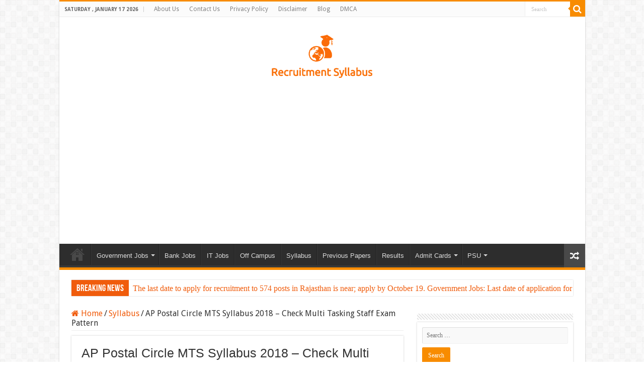

--- FILE ---
content_type: text/html; charset=UTF-8
request_url: https://recruitmentsyllabus.com/ap-postal-circle-mts-syllabus/
body_size: 21999
content:
<!DOCTYPE html>
<html lang="en-US" prefix="og: http://ogp.me/ns#">
<head>
<meta charset="UTF-8" />
<link rel="profile" href="http://gmpg.org/xfn/11" />
<link rel="pingback" href="https://recruitmentsyllabus.com/xmlrpc.php" />
<meta property="og:title" content="AP Postal Circle MTS Syllabus 2018 – Check Multi Tasking Staff Exam Pattern - Recruitment Syllabus"/>
<meta property="og:type" content="article"/>
<meta property="og:description" content="AP Postal Circle MTS Syllabus 2018 The Andhra Pradesh Postal Circle is going to conduct Multi Taskin"/>
<meta property="og:url" content="https://recruitmentsyllabus.com/ap-postal-circle-mts-syllabus/"/>
<meta property="og:site_name" content="Recruitment Syllabus"/>
<meta name='robots' content='index, follow, max-image-preview:large, max-snippet:-1, max-video-preview:-1' />
	<style>img:is([sizes="auto" i], [sizes^="auto," i]) { contain-intrinsic-size: 3000px 1500px }</style>
	
	<!-- This site is optimized with the Yoast SEO plugin v26.7 - https://yoast.com/wordpress/plugins/seo/ -->
	<title>AP Postal Circle MTS Syllabus 2018 – Check Multi Tasking Staff Exam Pattern - Recruitment Syllabus</title>
	<link rel="canonical" href="https://recruitmentsyllabus.com/ap-postal-circle-mts-syllabus/" />
	<meta property="og:locale" content="en_US" />
	<meta property="og:type" content="article" />
	<meta property="og:title" content="AP Postal Circle MTS Syllabus 2018 – Check Multi Tasking Staff Exam Pattern - Recruitment Syllabus" />
	<meta property="og:description" content="Contents1 AP Postal Circle MTS Syllabus 20181.1 Brief Details About AP Postal Circle MTS Syllabus 20181.2 AP Postal Circle Multi Tasking Staff Exam Pattern1.3 AP Postal Circle MTS Selection Process1.4 AP Postal Circle MTS Syllabus AP Postal Circle MTS Syllabus 2018 The Andhra Pradesh Postal Circle is going to conduct Multi Tasking Staff prelims exam &hellip;" />
	<meta property="og:url" content="https://recruitmentsyllabus.com/ap-postal-circle-mts-syllabus/" />
	<meta property="og:site_name" content="Recruitment Syllabus" />
	<meta property="article:published_time" content="2022-04-25T08:44:58+00:00" />
	<meta property="article:modified_time" content="2022-06-24T04:41:28+00:00" />
	<meta name="author" content="recruitmentsyllabus" />
	<meta name="twitter:card" content="summary_large_image" />
	<meta name="twitter:label1" content="Written by" />
	<meta name="twitter:data1" content="recruitmentsyllabus" />
	<meta name="twitter:label2" content="Est. reading time" />
	<meta name="twitter:data2" content="5 minutes" />
	<script type="application/ld+json" class="yoast-schema-graph">{"@context":"https://schema.org","@graph":[{"@type":"Article","@id":"https://recruitmentsyllabus.com/ap-postal-circle-mts-syllabus/#article","isPartOf":{"@id":"https://recruitmentsyllabus.com/ap-postal-circle-mts-syllabus/"},"author":{"name":"recruitmentsyllabus","@id":"https://recruitmentsyllabus.com/#/schema/person/bd3356e77a00e25f0228a406e8cb7a65"},"headline":"AP Postal Circle MTS Syllabus 2018 – Check Multi Tasking Staff Exam Pattern","datePublished":"2022-04-25T08:44:58+00:00","dateModified":"2022-06-24T04:41:28+00:00","mainEntityOfPage":{"@id":"https://recruitmentsyllabus.com/ap-postal-circle-mts-syllabus/"},"wordCount":990,"commentCount":430,"articleSection":["Syllabus"],"inLanguage":"en-US"},{"@type":"WebPage","@id":"https://recruitmentsyllabus.com/ap-postal-circle-mts-syllabus/","url":"https://recruitmentsyllabus.com/ap-postal-circle-mts-syllabus/","name":"AP Postal Circle MTS Syllabus 2018 – Check Multi Tasking Staff Exam Pattern - Recruitment Syllabus","isPartOf":{"@id":"https://recruitmentsyllabus.com/#website"},"datePublished":"2022-04-25T08:44:58+00:00","dateModified":"2022-06-24T04:41:28+00:00","author":{"@id":"https://recruitmentsyllabus.com/#/schema/person/bd3356e77a00e25f0228a406e8cb7a65"},"breadcrumb":{"@id":"https://recruitmentsyllabus.com/ap-postal-circle-mts-syllabus/#breadcrumb"},"inLanguage":"en-US","potentialAction":[{"@type":"ReadAction","target":["https://recruitmentsyllabus.com/ap-postal-circle-mts-syllabus/"]}]},{"@type":"BreadcrumbList","@id":"https://recruitmentsyllabus.com/ap-postal-circle-mts-syllabus/#breadcrumb","itemListElement":[{"@type":"ListItem","position":1,"name":"Home","item":"https://recruitmentsyllabus.com/"},{"@type":"ListItem","position":2,"name":"AP Postal Circle MTS Syllabus 2018 – Check Multi Tasking Staff Exam Pattern"}]},{"@type":"WebSite","@id":"https://recruitmentsyllabus.com/#website","url":"https://recruitmentsyllabus.com/","name":"Recruitment Syllabus","description":"","potentialAction":[{"@type":"SearchAction","target":{"@type":"EntryPoint","urlTemplate":"https://recruitmentsyllabus.com/?s={search_term_string}"},"query-input":{"@type":"PropertyValueSpecification","valueRequired":true,"valueName":"search_term_string"}}],"inLanguage":"en-US"},{"@type":"Person","@id":"https://recruitmentsyllabus.com/#/schema/person/bd3356e77a00e25f0228a406e8cb7a65","name":"recruitmentsyllabus","image":{"@type":"ImageObject","inLanguage":"en-US","@id":"https://recruitmentsyllabus.com/#/schema/person/image/","url":"https://secure.gravatar.com/avatar/f366165c58c6e6b684d34a9ddbf88fb4797de58bcf1699eff2f2f2b4dc8976d2?s=96&d=mm&r=g","contentUrl":"https://secure.gravatar.com/avatar/f366165c58c6e6b684d34a9ddbf88fb4797de58bcf1699eff2f2f2b4dc8976d2?s=96&d=mm&r=g","caption":"recruitmentsyllabus"},"sameAs":["https://recruitmentsyllabus.com"],"url":"https://recruitmentsyllabus.com/author/pbhalshankar5/"}]}</script>
	<!-- / Yoast SEO plugin. -->


<link rel='dns-prefetch' href='//fonts.googleapis.com' />
<link rel="alternate" type="application/rss+xml" title="Recruitment Syllabus &raquo; Feed" href="https://recruitmentsyllabus.com/feed/" />
<script type="text/javascript">
/* <![CDATA[ */
window._wpemojiSettings = {"baseUrl":"https:\/\/s.w.org\/images\/core\/emoji\/16.0.1\/72x72\/","ext":".png","svgUrl":"https:\/\/s.w.org\/images\/core\/emoji\/16.0.1\/svg\/","svgExt":".svg","source":{"concatemoji":"https:\/\/recruitmentsyllabus.com\/wp-includes\/js\/wp-emoji-release.min.js"}};
/*! This file is auto-generated */
!function(s,n){var o,i,e;function c(e){try{var t={supportTests:e,timestamp:(new Date).valueOf()};sessionStorage.setItem(o,JSON.stringify(t))}catch(e){}}function p(e,t,n){e.clearRect(0,0,e.canvas.width,e.canvas.height),e.fillText(t,0,0);var t=new Uint32Array(e.getImageData(0,0,e.canvas.width,e.canvas.height).data),a=(e.clearRect(0,0,e.canvas.width,e.canvas.height),e.fillText(n,0,0),new Uint32Array(e.getImageData(0,0,e.canvas.width,e.canvas.height).data));return t.every(function(e,t){return e===a[t]})}function u(e,t){e.clearRect(0,0,e.canvas.width,e.canvas.height),e.fillText(t,0,0);for(var n=e.getImageData(16,16,1,1),a=0;a<n.data.length;a++)if(0!==n.data[a])return!1;return!0}function f(e,t,n,a){switch(t){case"flag":return n(e,"\ud83c\udff3\ufe0f\u200d\u26a7\ufe0f","\ud83c\udff3\ufe0f\u200b\u26a7\ufe0f")?!1:!n(e,"\ud83c\udde8\ud83c\uddf6","\ud83c\udde8\u200b\ud83c\uddf6")&&!n(e,"\ud83c\udff4\udb40\udc67\udb40\udc62\udb40\udc65\udb40\udc6e\udb40\udc67\udb40\udc7f","\ud83c\udff4\u200b\udb40\udc67\u200b\udb40\udc62\u200b\udb40\udc65\u200b\udb40\udc6e\u200b\udb40\udc67\u200b\udb40\udc7f");case"emoji":return!a(e,"\ud83e\udedf")}return!1}function g(e,t,n,a){var r="undefined"!=typeof WorkerGlobalScope&&self instanceof WorkerGlobalScope?new OffscreenCanvas(300,150):s.createElement("canvas"),o=r.getContext("2d",{willReadFrequently:!0}),i=(o.textBaseline="top",o.font="600 32px Arial",{});return e.forEach(function(e){i[e]=t(o,e,n,a)}),i}function t(e){var t=s.createElement("script");t.src=e,t.defer=!0,s.head.appendChild(t)}"undefined"!=typeof Promise&&(o="wpEmojiSettingsSupports",i=["flag","emoji"],n.supports={everything:!0,everythingExceptFlag:!0},e=new Promise(function(e){s.addEventListener("DOMContentLoaded",e,{once:!0})}),new Promise(function(t){var n=function(){try{var e=JSON.parse(sessionStorage.getItem(o));if("object"==typeof e&&"number"==typeof e.timestamp&&(new Date).valueOf()<e.timestamp+604800&&"object"==typeof e.supportTests)return e.supportTests}catch(e){}return null}();if(!n){if("undefined"!=typeof Worker&&"undefined"!=typeof OffscreenCanvas&&"undefined"!=typeof URL&&URL.createObjectURL&&"undefined"!=typeof Blob)try{var e="postMessage("+g.toString()+"("+[JSON.stringify(i),f.toString(),p.toString(),u.toString()].join(",")+"));",a=new Blob([e],{type:"text/javascript"}),r=new Worker(URL.createObjectURL(a),{name:"wpTestEmojiSupports"});return void(r.onmessage=function(e){c(n=e.data),r.terminate(),t(n)})}catch(e){}c(n=g(i,f,p,u))}t(n)}).then(function(e){for(var t in e)n.supports[t]=e[t],n.supports.everything=n.supports.everything&&n.supports[t],"flag"!==t&&(n.supports.everythingExceptFlag=n.supports.everythingExceptFlag&&n.supports[t]);n.supports.everythingExceptFlag=n.supports.everythingExceptFlag&&!n.supports.flag,n.DOMReady=!1,n.readyCallback=function(){n.DOMReady=!0}}).then(function(){return e}).then(function(){var e;n.supports.everything||(n.readyCallback(),(e=n.source||{}).concatemoji?t(e.concatemoji):e.wpemoji&&e.twemoji&&(t(e.twemoji),t(e.wpemoji)))}))}((window,document),window._wpemojiSettings);
/* ]]> */
</script>
<style id='wp-emoji-styles-inline-css' type='text/css'>

	img.wp-smiley, img.emoji {
		display: inline !important;
		border: none !important;
		box-shadow: none !important;
		height: 1em !important;
		width: 1em !important;
		margin: 0 0.07em !important;
		vertical-align: -0.1em !important;
		background: none !important;
		padding: 0 !important;
	}
</style>
<link rel='stylesheet' id='wp-block-library-css' href='https://recruitmentsyllabus.com/wp-includes/css/dist/block-library/style.min.css' type='text/css' media='all' />
<style id='classic-theme-styles-inline-css' type='text/css'>
/*! This file is auto-generated */
.wp-block-button__link{color:#fff;background-color:#32373c;border-radius:9999px;box-shadow:none;text-decoration:none;padding:calc(.667em + 2px) calc(1.333em + 2px);font-size:1.125em}.wp-block-file__button{background:#32373c;color:#fff;text-decoration:none}
</style>
<style id='global-styles-inline-css' type='text/css'>
:root{--wp--preset--aspect-ratio--square: 1;--wp--preset--aspect-ratio--4-3: 4/3;--wp--preset--aspect-ratio--3-4: 3/4;--wp--preset--aspect-ratio--3-2: 3/2;--wp--preset--aspect-ratio--2-3: 2/3;--wp--preset--aspect-ratio--16-9: 16/9;--wp--preset--aspect-ratio--9-16: 9/16;--wp--preset--color--black: #000000;--wp--preset--color--cyan-bluish-gray: #abb8c3;--wp--preset--color--white: #ffffff;--wp--preset--color--pale-pink: #f78da7;--wp--preset--color--vivid-red: #cf2e2e;--wp--preset--color--luminous-vivid-orange: #ff6900;--wp--preset--color--luminous-vivid-amber: #fcb900;--wp--preset--color--light-green-cyan: #7bdcb5;--wp--preset--color--vivid-green-cyan: #00d084;--wp--preset--color--pale-cyan-blue: #8ed1fc;--wp--preset--color--vivid-cyan-blue: #0693e3;--wp--preset--color--vivid-purple: #9b51e0;--wp--preset--gradient--vivid-cyan-blue-to-vivid-purple: linear-gradient(135deg,rgba(6,147,227,1) 0%,rgb(155,81,224) 100%);--wp--preset--gradient--light-green-cyan-to-vivid-green-cyan: linear-gradient(135deg,rgb(122,220,180) 0%,rgb(0,208,130) 100%);--wp--preset--gradient--luminous-vivid-amber-to-luminous-vivid-orange: linear-gradient(135deg,rgba(252,185,0,1) 0%,rgba(255,105,0,1) 100%);--wp--preset--gradient--luminous-vivid-orange-to-vivid-red: linear-gradient(135deg,rgba(255,105,0,1) 0%,rgb(207,46,46) 100%);--wp--preset--gradient--very-light-gray-to-cyan-bluish-gray: linear-gradient(135deg,rgb(238,238,238) 0%,rgb(169,184,195) 100%);--wp--preset--gradient--cool-to-warm-spectrum: linear-gradient(135deg,rgb(74,234,220) 0%,rgb(151,120,209) 20%,rgb(207,42,186) 40%,rgb(238,44,130) 60%,rgb(251,105,98) 80%,rgb(254,248,76) 100%);--wp--preset--gradient--blush-light-purple: linear-gradient(135deg,rgb(255,206,236) 0%,rgb(152,150,240) 100%);--wp--preset--gradient--blush-bordeaux: linear-gradient(135deg,rgb(254,205,165) 0%,rgb(254,45,45) 50%,rgb(107,0,62) 100%);--wp--preset--gradient--luminous-dusk: linear-gradient(135deg,rgb(255,203,112) 0%,rgb(199,81,192) 50%,rgb(65,88,208) 100%);--wp--preset--gradient--pale-ocean: linear-gradient(135deg,rgb(255,245,203) 0%,rgb(182,227,212) 50%,rgb(51,167,181) 100%);--wp--preset--gradient--electric-grass: linear-gradient(135deg,rgb(202,248,128) 0%,rgb(113,206,126) 100%);--wp--preset--gradient--midnight: linear-gradient(135deg,rgb(2,3,129) 0%,rgb(40,116,252) 100%);--wp--preset--font-size--small: 13px;--wp--preset--font-size--medium: 20px;--wp--preset--font-size--large: 36px;--wp--preset--font-size--x-large: 42px;--wp--preset--spacing--20: 0.44rem;--wp--preset--spacing--30: 0.67rem;--wp--preset--spacing--40: 1rem;--wp--preset--spacing--50: 1.5rem;--wp--preset--spacing--60: 2.25rem;--wp--preset--spacing--70: 3.38rem;--wp--preset--spacing--80: 5.06rem;--wp--preset--shadow--natural: 6px 6px 9px rgba(0, 0, 0, 0.2);--wp--preset--shadow--deep: 12px 12px 50px rgba(0, 0, 0, 0.4);--wp--preset--shadow--sharp: 6px 6px 0px rgba(0, 0, 0, 0.2);--wp--preset--shadow--outlined: 6px 6px 0px -3px rgba(255, 255, 255, 1), 6px 6px rgba(0, 0, 0, 1);--wp--preset--shadow--crisp: 6px 6px 0px rgba(0, 0, 0, 1);}:where(.is-layout-flex){gap: 0.5em;}:where(.is-layout-grid){gap: 0.5em;}body .is-layout-flex{display: flex;}.is-layout-flex{flex-wrap: wrap;align-items: center;}.is-layout-flex > :is(*, div){margin: 0;}body .is-layout-grid{display: grid;}.is-layout-grid > :is(*, div){margin: 0;}:where(.wp-block-columns.is-layout-flex){gap: 2em;}:where(.wp-block-columns.is-layout-grid){gap: 2em;}:where(.wp-block-post-template.is-layout-flex){gap: 1.25em;}:where(.wp-block-post-template.is-layout-grid){gap: 1.25em;}.has-black-color{color: var(--wp--preset--color--black) !important;}.has-cyan-bluish-gray-color{color: var(--wp--preset--color--cyan-bluish-gray) !important;}.has-white-color{color: var(--wp--preset--color--white) !important;}.has-pale-pink-color{color: var(--wp--preset--color--pale-pink) !important;}.has-vivid-red-color{color: var(--wp--preset--color--vivid-red) !important;}.has-luminous-vivid-orange-color{color: var(--wp--preset--color--luminous-vivid-orange) !important;}.has-luminous-vivid-amber-color{color: var(--wp--preset--color--luminous-vivid-amber) !important;}.has-light-green-cyan-color{color: var(--wp--preset--color--light-green-cyan) !important;}.has-vivid-green-cyan-color{color: var(--wp--preset--color--vivid-green-cyan) !important;}.has-pale-cyan-blue-color{color: var(--wp--preset--color--pale-cyan-blue) !important;}.has-vivid-cyan-blue-color{color: var(--wp--preset--color--vivid-cyan-blue) !important;}.has-vivid-purple-color{color: var(--wp--preset--color--vivid-purple) !important;}.has-black-background-color{background-color: var(--wp--preset--color--black) !important;}.has-cyan-bluish-gray-background-color{background-color: var(--wp--preset--color--cyan-bluish-gray) !important;}.has-white-background-color{background-color: var(--wp--preset--color--white) !important;}.has-pale-pink-background-color{background-color: var(--wp--preset--color--pale-pink) !important;}.has-vivid-red-background-color{background-color: var(--wp--preset--color--vivid-red) !important;}.has-luminous-vivid-orange-background-color{background-color: var(--wp--preset--color--luminous-vivid-orange) !important;}.has-luminous-vivid-amber-background-color{background-color: var(--wp--preset--color--luminous-vivid-amber) !important;}.has-light-green-cyan-background-color{background-color: var(--wp--preset--color--light-green-cyan) !important;}.has-vivid-green-cyan-background-color{background-color: var(--wp--preset--color--vivid-green-cyan) !important;}.has-pale-cyan-blue-background-color{background-color: var(--wp--preset--color--pale-cyan-blue) !important;}.has-vivid-cyan-blue-background-color{background-color: var(--wp--preset--color--vivid-cyan-blue) !important;}.has-vivid-purple-background-color{background-color: var(--wp--preset--color--vivid-purple) !important;}.has-black-border-color{border-color: var(--wp--preset--color--black) !important;}.has-cyan-bluish-gray-border-color{border-color: var(--wp--preset--color--cyan-bluish-gray) !important;}.has-white-border-color{border-color: var(--wp--preset--color--white) !important;}.has-pale-pink-border-color{border-color: var(--wp--preset--color--pale-pink) !important;}.has-vivid-red-border-color{border-color: var(--wp--preset--color--vivid-red) !important;}.has-luminous-vivid-orange-border-color{border-color: var(--wp--preset--color--luminous-vivid-orange) !important;}.has-luminous-vivid-amber-border-color{border-color: var(--wp--preset--color--luminous-vivid-amber) !important;}.has-light-green-cyan-border-color{border-color: var(--wp--preset--color--light-green-cyan) !important;}.has-vivid-green-cyan-border-color{border-color: var(--wp--preset--color--vivid-green-cyan) !important;}.has-pale-cyan-blue-border-color{border-color: var(--wp--preset--color--pale-cyan-blue) !important;}.has-vivid-cyan-blue-border-color{border-color: var(--wp--preset--color--vivid-cyan-blue) !important;}.has-vivid-purple-border-color{border-color: var(--wp--preset--color--vivid-purple) !important;}.has-vivid-cyan-blue-to-vivid-purple-gradient-background{background: var(--wp--preset--gradient--vivid-cyan-blue-to-vivid-purple) !important;}.has-light-green-cyan-to-vivid-green-cyan-gradient-background{background: var(--wp--preset--gradient--light-green-cyan-to-vivid-green-cyan) !important;}.has-luminous-vivid-amber-to-luminous-vivid-orange-gradient-background{background: var(--wp--preset--gradient--luminous-vivid-amber-to-luminous-vivid-orange) !important;}.has-luminous-vivid-orange-to-vivid-red-gradient-background{background: var(--wp--preset--gradient--luminous-vivid-orange-to-vivid-red) !important;}.has-very-light-gray-to-cyan-bluish-gray-gradient-background{background: var(--wp--preset--gradient--very-light-gray-to-cyan-bluish-gray) !important;}.has-cool-to-warm-spectrum-gradient-background{background: var(--wp--preset--gradient--cool-to-warm-spectrum) !important;}.has-blush-light-purple-gradient-background{background: var(--wp--preset--gradient--blush-light-purple) !important;}.has-blush-bordeaux-gradient-background{background: var(--wp--preset--gradient--blush-bordeaux) !important;}.has-luminous-dusk-gradient-background{background: var(--wp--preset--gradient--luminous-dusk) !important;}.has-pale-ocean-gradient-background{background: var(--wp--preset--gradient--pale-ocean) !important;}.has-electric-grass-gradient-background{background: var(--wp--preset--gradient--electric-grass) !important;}.has-midnight-gradient-background{background: var(--wp--preset--gradient--midnight) !important;}.has-small-font-size{font-size: var(--wp--preset--font-size--small) !important;}.has-medium-font-size{font-size: var(--wp--preset--font-size--medium) !important;}.has-large-font-size{font-size: var(--wp--preset--font-size--large) !important;}.has-x-large-font-size{font-size: var(--wp--preset--font-size--x-large) !important;}
:where(.wp-block-post-template.is-layout-flex){gap: 1.25em;}:where(.wp-block-post-template.is-layout-grid){gap: 1.25em;}
:where(.wp-block-columns.is-layout-flex){gap: 2em;}:where(.wp-block-columns.is-layout-grid){gap: 2em;}
:root :where(.wp-block-pullquote){font-size: 1.5em;line-height: 1.6;}
</style>
<link rel='stylesheet' id='contact-form-7-css' href='https://recruitmentsyllabus.com/wp-content/plugins/contact-form-7/includes/css/styles.css' type='text/css' media='all' />
<link rel='stylesheet' id='toc-screen-css' href='https://recruitmentsyllabus.com/wp-content/plugins/table-of-contents-plus/screen.min.css' type='text/css' media='all' />
<style id='toc-screen-inline-css' type='text/css'>
div#toc_container {width: 100%;}
</style>
<link rel='stylesheet' id='taqyeem-buttons-style-css' href='https://recruitmentsyllabus.com/wp-content/plugins/taqyeem-buttons/assets/style.css' type='text/css' media='all' />
<link rel='stylesheet' id='taqyeem-style-css' href='https://recruitmentsyllabus.com/wp-content/plugins/taqyeem/style.css' type='text/css' media='all' />
<link rel='stylesheet' id='wp_automatic_gallery_style-css' href='https://recruitmentsyllabus.com/wp-content/plugins/wp-automatic/css/wp-automatic.css' type='text/css' media='all' />
<link rel='stylesheet' id='wp-email-sub-style-css' href='https://recruitmentsyllabus.com/wp-content/plugins/wp-feedburner-email-subscriber/style.css' type='text/css' media='all' />
<link rel='stylesheet' id='tie-style-css' href='https://recruitmentsyllabus.com/wp-content/themes/sahifa/style.css' type='text/css' media='all' />
<link rel='stylesheet' id='tie-ilightbox-skin-css' href='https://recruitmentsyllabus.com/wp-content/themes/sahifa/css/ilightbox/dark-skin/skin.css' type='text/css' media='all' />
<link rel='stylesheet' id='Droid+Sans-css' href='https://fonts.googleapis.com/css?family=Droid+Sans%3Aregular%2C700' type='text/css' media='all' />
<script type="text/javascript" src="https://recruitmentsyllabus.com/wp-includes/js/jquery/jquery.min.js" id="jquery-core-js"></script>
<script type="text/javascript" src="https://recruitmentsyllabus.com/wp-includes/js/jquery/jquery-migrate.min.js" id="jquery-migrate-js"></script>
<script type="text/javascript" src="https://recruitmentsyllabus.com/wp-content/plugins/taqyeem/js/tie.js" id="taqyeem-main-js"></script>
<script type="text/javascript" src="https://recruitmentsyllabus.com/wp-content/plugins/wp-automatic/js/main-front.js" id="wp_automatic_gallery-js"></script>
<link rel="https://api.w.org/" href="https://recruitmentsyllabus.com/wp-json/" /><link rel="alternate" title="JSON" type="application/json" href="https://recruitmentsyllabus.com/wp-json/wp/v2/posts/2946" /><link rel="EditURI" type="application/rsd+xml" title="RSD" href="https://recruitmentsyllabus.com/xmlrpc.php?rsd" />
<meta name="generator" content="WordPress 6.8.3" />
<link rel='shortlink' href='https://recruitmentsyllabus.com/?p=2946' />
<link rel="alternate" title="oEmbed (JSON)" type="application/json+oembed" href="https://recruitmentsyllabus.com/wp-json/oembed/1.0/embed?url=https%3A%2F%2Frecruitmentsyllabus.com%2Fap-postal-circle-mts-syllabus%2F" />
<link rel="alternate" title="oEmbed (XML)" type="text/xml+oembed" href="https://recruitmentsyllabus.com/wp-json/oembed/1.0/embed?url=https%3A%2F%2Frecruitmentsyllabus.com%2Fap-postal-circle-mts-syllabus%2F&#038;format=xml" />
<script type='text/javascript'>
/* <![CDATA[ */
var taqyeem = {"ajaxurl":"https://recruitmentsyllabus.com/wp-admin/admin-ajax.php" , "your_rating":"Your Rating:"};
/* ]]> */
</script>

<style type="text/css" media="screen">

</style>
<link rel="shortcut icon" href="https://recruitmentsyllabus.com/wp-content/themes/sahifa/favicon.ico" title="Favicon" />
<!--[if IE]>
<script type="text/javascript">jQuery(document).ready(function (){ jQuery(".menu-item").has("ul").children("a").attr("aria-haspopup", "true");});</script>
<![endif]-->
<!--[if lt IE 9]>
<script src="https://recruitmentsyllabus.com/wp-content/themes/sahifa/js/html5.js"></script>
<script src="https://recruitmentsyllabus.com/wp-content/themes/sahifa/js/selectivizr-min.js"></script>
<![endif]-->
<!--[if IE 9]>
<link rel="stylesheet" type="text/css" media="all" href="https://recruitmentsyllabus.com/wp-content/themes/sahifa/css/ie9.css" />
<![endif]-->
<!--[if IE 8]>
<link rel="stylesheet" type="text/css" media="all" href="https://recruitmentsyllabus.com/wp-content/themes/sahifa/css/ie8.css" />
<![endif]-->
<!--[if IE 7]>
<link rel="stylesheet" type="text/css" media="all" href="https://recruitmentsyllabus.com/wp-content/themes/sahifa/css/ie7.css" />
<![endif]-->


<meta name="viewport" content="width=device-width, initial-scale=1.0" />



<style type="text/css" media="screen">

body{
	font-family: 'Droid Sans';
	font-size : 16px;
}

.logo h1 a, .logo h2 a{
	font-family: Verdana, Geneva, sans-serif;
}

#main-nav, #main-nav ul li a{
	font-family: Verdana, Geneva, sans-serif;
	font-size : 13px;
}

.breaking-news span.breaking-news-title{
	color :#ffffff;
}

.page-title{
	font-family: Verdana, Geneva, sans-serif;
	font-size : 25px;
}

.post-title{
	font-family: Verdana, Geneva, sans-serif;
	font-size : 25px;
}

h2.post-box-title, h2.post-box-title a{
	font-family: Verdana, Geneva, sans-serif;
	font-size : 16px;
}

p.post-meta, p.post-meta a{
	font-family: Verdana, Geneva, sans-serif;
	font-size : 16px;
}

body.single .entry, body.page .entry{
	font-family: Verdana, Geneva, sans-serif;
	font-size : 16px;
}

blockquote p{
	font-family: Verdana, Geneva, sans-serif;
	font-size : 16px;
}

.widget-top h4, .widget-top h4 a{
	font-family: Verdana, Geneva, sans-serif;
	color :#030303;
	font-size : 16px;
}

.footer-widget-top h4, .footer-widget-top h4 a{
	font-family: Verdana, Geneva, sans-serif;
	font-size : 16px;
}

#featured-posts .featured-title h2 a{
	font-family: Verdana, Geneva, sans-serif;
	color :#db0bdb;
}

.ei-title h2, .slider-caption h2 a, .content .slider-caption h2 a, .slider-caption h2, .content .slider-caption h2, .content .ei-title h2{
	color :#d42020;
}

.cat-box-title h2, .cat-box-title h2 a, .block-head h3, #respond h3, #comments-title, h2.review-box-header, .woocommerce-tabs .entry-content h2, .woocommerce .related.products h2, .entry .woocommerce h2, .woocommerce-billing-fields h3, .woocommerce-shipping-fields h3, #order_review_heading, #bbpress-forums fieldset.bbp-form legend, #buddypress .item-body h4, #buddypress #item-body h4{
	font-family: Verdana, Geneva, sans-serif;
	font-size : 16px;
}


a {
	color: #f05c0c;
}
		
body.single .post .entry a, body.page .post .entry a {
	color: #2105fa;
	text-decoration: underline;
}
		
body.single .post .entry a:hover, body.page .post .entry a:hover {
	text-decoration: underline;
}
		
.breaking-news span.breaking-news-title {background: #f05c0c;}

</style>

		<script type="text/javascript">
			/* <![CDATA[ */
				var sf_position = '0';
				var sf_templates = "<a href=\"{search_url_escaped}\">View All Results<\/a>";
				var sf_input = '.search-live';
				jQuery(document).ready(function(){
					jQuery(sf_input).ajaxyLiveSearch({"expand":false,"searchUrl":"https:\/\/recruitmentsyllabus.com\/?s=%s","text":"Search","delay":500,"iwidth":180,"width":315,"ajaxUrl":"https:\/\/recruitmentsyllabus.com\/wp-admin\/admin-ajax.php","rtl":0});
					jQuery(".live-search_ajaxy-selective-input").keyup(function() {
						var width = jQuery(this).val().length * 8;
						if(width < 50) {
							width = 50;
						}
						jQuery(this).width(width);
					});
					jQuery(".live-search_ajaxy-selective-search").click(function() {
						jQuery(this).find(".live-search_ajaxy-selective-input").focus();
					});
					jQuery(".live-search_ajaxy-selective-close").click(function() {
						jQuery(this).parent().remove();
					});
				});
			/* ]]> */
		</script>
			<!-- Global site tag (gtag.js) - Google Analytics -->
<script async src="https://www.googletagmanager.com/gtag/js?id=G-X1SDWN5SBH"></script>
<script>
  window.dataLayer = window.dataLayer || [];
  function gtag(){dataLayer.push(arguments);}
  gtag('js', new Date());

  gtag('config', 'G-X1SDWN5SBH');
</script>
	<!-- Global site tag (gtag.js) - Google Analytics -->
	
	<!-- Google AdSense -->
	<script async src="https://pagead2.googlesyndication.com/pagead/js/adsbygoogle.js?client=ca-pub-7576853455535757"
     crossorigin="anonymous"></script>
	<!-- Google AdSense -->
	<!-- Microsoft clarity-->
	<script type="text/javascript">
    (function(c,l,a,r,i,t,y){
        c[a]=c[a]||function(){(c[a].q=c[a].q||[]).push(arguments)};
        t=l.createElement(r);t.async=1;t.src="https://www.clarity.ms/tag/"+i;
        y=l.getElementsByTagName(r)[0];y.parentNode.insertBefore(t,y);
    })(window, document, "clarity", "script", "h13l0kk2rt");
</script>
	<!-- Microsoft clarity-->
	
	<!-- BounceRate-->
<script type="text/javascript">
setTimeout(function(){  
setInterval(function(){ gtag('event', 'Open', {'event_category': 'TimeOnPage'}); }, 10000);
setInterval(function(){ if(!document.hidden) gtag('event', 'Visible', {'event_category': 'TimeOnPage'}); }, 10000);
}, 60000);
</script>
	<!-- BounceRate-->

	</head>
<body id="top" class="wp-singular post-template-default single single-post postid-2946 single-format-standard wp-theme-sahifa lazy-enabled">

<div class="wrapper-outer">

	<div class="background-cover"></div>

	<aside id="slide-out">

			<div class="search-mobile">
			<form method="get" id="searchform-mobile" action="https://recruitmentsyllabus.com/">
				<button class="search-button" type="submit" value="Search"><i class="fa fa-search"></i></button>
				<input type="text" id="s-mobile" name="s" title="Search" value="Search" onfocus="if (this.value == 'Search') {this.value = '';}" onblur="if (this.value == '') {this.value = 'Search';}"  />
			</form>
		</div><!-- .search-mobile /-->
	
			<div class="social-icons">
		<a class="ttip-none" title="Rss" href="https://recruitmentsyllabus.com/feed/" target="_blank"><i class="fa fa-rss"></i></a><a class="ttip-none" title="Facebook" href="https://www.facebook.com/TieLabs" target="_blank"><i class="fa fa-facebook"></i></a><a class="ttip-none" title="Twitter" href="https://twitter.com/TieLabs" target="_blank"><i class="fa fa-twitter"></i></a><a class="ttip-none" title="Pinterest" href="http://www.pinterest.com/mo3aser/" target="_blank"><i class="fa fa-pinterest"></i></a><a class="ttip-none" title="Dribbble" href="http://dribbble.com/mo3aser" target="_blank"><i class="fa fa-dribbble"></i></a><a class="ttip-none" title="Foursquare" href="https://foursquare.com/mo3aser" target="_blank"><i class="fa fa-foursquare"></i></a><a class="ttip-none" title="instagram" href="http://instagram.com/imo3aser" target="_blank"><i class="fa fa-instagram"></i></a>
			</div>

	
		<div id="mobile-menu" ></div>
	</aside><!-- #slide-out /-->

		<div id="wrapper" class="boxed-all">
		<div class="inner-wrapper">

		<header id="theme-header" class="theme-header center-logo">
						<div id="top-nav" class="top-nav">
				<div class="container">

							<span class="today-date">Saturday , January 17 2026</span>
				<div class="top-menu"><ul id="menu-top-menu-navigation" class="menu"><li id="menu-item-940" class="menu-item menu-item-type-post_type menu-item-object-page menu-item-940"><a href="https://recruitmentsyllabus.com/about-us/">About Us</a></li>
<li id="menu-item-943" class="menu-item menu-item-type-post_type menu-item-object-page menu-item-943"><a href="https://recruitmentsyllabus.com/contact-us/">Contact Us</a></li>
<li id="menu-item-951" class="menu-item menu-item-type-post_type menu-item-object-page menu-item-951"><a href="https://recruitmentsyllabus.com/privacy-policy/">Privacy Policy</a></li>
<li id="menu-item-952" class="menu-item menu-item-type-post_type menu-item-object-page menu-item-952"><a href="https://recruitmentsyllabus.com/disclaimer/">Disclaimer</a></li>
<li id="menu-item-953" class="menu-item menu-item-type-post_type menu-item-object-page menu-item-953"><a href="https://recruitmentsyllabus.com/blog/">Blog</a></li>
<li id="menu-item-7933" class="menu-item menu-item-type-post_type menu-item-object-page menu-item-7933"><a href="https://recruitmentsyllabus.com/dmca/">DMCA</a></li>
</ul></div>
						<div class="search-block">
						<form method="get" id="searchform-header" action="https://recruitmentsyllabus.com/">
							<button class="search-button" type="submit" value="Search"><i class="fa fa-search"></i></button>
							<input class="search-live" type="text" id="s-header" name="s" title="Search" value="Search" onfocus="if (this.value == 'Search') {this.value = '';}" onblur="if (this.value == '') {this.value = 'Search';}"  />
						</form>
					</div><!-- .search-block /-->
	
	
				</div><!-- .container /-->
			</div><!-- .top-menu /-->
			
		<div class="header-content">

					<a id="slide-out-open" class="slide-out-open" href="#"><span></span></a>
		
			<div class="logo" style=" margin-top:15px; margin-bottom:15px;">
			<h2>								<a title="Recruitment Syllabus" href="https://recruitmentsyllabus.com/">
					<img src="https://recruitmentsyllabus.com/wp-content/uploads/2022/05/RecruitmentSyllabus-1.png" alt="Recruitment Syllabus"  /><strong>Recruitment Syllabus </strong>
				</a>
			</h2>			</div><!-- .logo /-->
						<div class="clear"></div>

		</div>
													<nav id="main-nav" class="fixed-enabled">
				<div class="container">

				
					<div class="main-menu"><ul id="menu-main-menu" class="menu"><li id="menu-item-3608" class="menu-item menu-item-type-custom menu-item-object-custom menu-item-home menu-item-3608"><a href="https://recruitmentsyllabus.com/">home</a></li>
<li id="menu-item-1194" class="menu-item menu-item-type-custom menu-item-object-custom menu-item-has-children menu-item-1194"><a href="#">Government Jobs</a>
<ul class="sub-menu menu-sub-content">
	<li id="menu-item-1107" class="menu-item menu-item-type-post_type menu-item-object-page menu-item-1107"><a href="https://recruitmentsyllabus.com/latest-central-government-jobs-in-india/">Central Government Jobs</a></li>
	<li id="menu-item-1108" class="menu-item menu-item-type-post_type menu-item-object-page menu-item-1108"><a href="https://recruitmentsyllabus.com/latest-state-government-jobs-in-india/">State Government Jobs</a></li>
	<li id="menu-item-1105" class="menu-item menu-item-type-post_type menu-item-object-page menu-item-has-children menu-item-1105"><a href="https://recruitmentsyllabus.com/defence-jobs/">Defence Jobs</a>
	<ul class="sub-menu menu-sub-content">
		<li id="menu-item-1125" class="menu-item menu-item-type-post_type menu-item-object-page menu-item-1125"><a href="https://recruitmentsyllabus.com/indian-air-force-recruitment-latest-indian-air-force-jobs-in-india/">Indian Air Force Jobs</a></li>
		<li id="menu-item-1124" class="menu-item menu-item-type-post_type menu-item-object-page menu-item-1124"><a href="https://recruitmentsyllabus.com/indian-army-recruitment-latest-army-jobs-india/">Army Jobs</a></li>
		<li id="menu-item-1126" class="menu-item menu-item-type-post_type menu-item-object-page menu-item-1126"><a href="https://recruitmentsyllabus.com/indian-navy-recruitment-latest-indian-navyy-jobs-in-india/">Indian Navy Jobs</a></li>
		<li id="menu-item-1127" class="menu-item menu-item-type-post_type menu-item-object-page menu-item-1127"><a href="https://recruitmentsyllabus.com/police-jobs-recruitment-latest-police-jobs-in-india/">Police Jobs</a></li>
		<li id="menu-item-1128" class="menu-item menu-item-type-post_type menu-item-object-page menu-item-1128"><a href="https://recruitmentsyllabus.com/latest-state-psc-jobs-notifications-in-india/">PSC Jobs</a></li>
	</ul>
</li>
	<li id="menu-item-1109" class="menu-item menu-item-type-post_type menu-item-object-page menu-item-1109"><a href="https://recruitmentsyllabus.com/railway-jobs-2017/">Railway Jobs</a></li>
	<li id="menu-item-1110" class="menu-item menu-item-type-post_type menu-item-object-page menu-item-1110"><a href="https://recruitmentsyllabus.com/ssc-jobs/">SSC Jobs</a></li>
</ul>
</li>
<li id="menu-item-1111" class="menu-item menu-item-type-post_type menu-item-object-page menu-item-1111"><a href="https://recruitmentsyllabus.com/latest-bank-jobs/">Bank Jobs</a></li>
<li id="menu-item-1112" class="menu-item menu-item-type-post_type menu-item-object-page menu-item-1112"><a href="https://recruitmentsyllabus.com/it-jobs/">IT Jobs</a></li>
<li id="menu-item-1113" class="menu-item menu-item-type-post_type menu-item-object-page menu-item-1113"><a href="https://recruitmentsyllabus.com/off-campus-drives-freshers/">Off Campus</a></li>
<li id="menu-item-1114" class="menu-item menu-item-type-post_type menu-item-object-page menu-item-1114"><a href="https://recruitmentsyllabus.com/syllabus-all-government-exams-jobs/">Syllabus</a></li>
<li id="menu-item-1115" class="menu-item menu-item-type-post_type menu-item-object-page menu-item-1115"><a href="https://recruitmentsyllabus.com/previous-papers-govt-exams-solved-papers/">Previous Papers</a></li>
<li id="menu-item-1116" class="menu-item menu-item-type-post_type menu-item-object-page menu-item-1116"><a href="https://recruitmentsyllabus.com/all-india-exam-results-get-all-india-exam-results/">Results</a></li>
<li id="menu-item-1117" class="menu-item menu-item-type-post_type menu-item-object-page menu-item-has-children menu-item-1117"><a href="https://recruitmentsyllabus.com/admit-cards/">Admit Cards</a>
<ul class="sub-menu menu-sub-content">
	<li id="menu-item-1119" class="menu-item menu-item-type-post_type menu-item-object-page menu-item-1119"><a href="https://recruitmentsyllabus.com/cut-off-marks/">Cut Off Marks</a></li>
	<li id="menu-item-1118" class="menu-item menu-item-type-post_type menu-item-object-page menu-item-1118"><a href="https://recruitmentsyllabus.com/answer-keys/">Answer Keys</a></li>
</ul>
</li>
<li id="menu-item-1195" class="menu-item menu-item-type-custom menu-item-object-custom menu-item-has-children menu-item-1195"><a href="#">PSU</a>
<ul class="sub-menu menu-sub-content">
	<li id="menu-item-1121" class="menu-item menu-item-type-post_type menu-item-object-page menu-item-1121"><a href="https://recruitmentsyllabus.com/maharatna-jobs/">Maharatna Jobs</a></li>
	<li id="menu-item-1123" class="menu-item menu-item-type-post_type menu-item-object-page menu-item-1123"><a href="https://recruitmentsyllabus.com/navaratna-jobs/">Navratna Jobs</a></li>
	<li id="menu-item-1122" class="menu-item menu-item-type-post_type menu-item-object-page menu-item-1122"><a href="https://recruitmentsyllabus.com/miniratna-jobs/">Miniratna Jobs</a></li>
</ul>
</li>
</ul></div>										<a href="https://recruitmentsyllabus.com/?tierand=1" class="random-article ttip" title="Random Article"><i class="fa fa-random"></i></a>
					
					
				</div>
			</nav><!-- .main-nav /-->
					</header><!-- #header /-->

		
	<div class="clear"></div>
	<div id="breaking-news" class="breaking-news">
		<span class="breaking-news-title"><i class="fa fa-bolt"></i> <span>Breaking News</span></span>
		
					<ul>
					<li><a href="https://recruitmentsyllabus.com/the-last-date-to-apply-for-recruitment-to-574-posts-in-rajasthan-is-near-apply-by-october-19-government-jobs-last-date-of-application-for-recruitment-to-574-posts-in-rajasthan-is-near-apply-till-1/" title="The last date to apply for recruitment to 574 posts in Rajasthan is near; apply by October 19. Government Jobs: Last date of application for recruitment to 574 posts in Rajasthan is near, apply till 19th October">The last date to apply for recruitment to 574 posts in Rajasthan is near; apply by October 19. Government Jobs: Last date of application for recruitment to 574 posts in Rajasthan is near, apply till 19th October</a></li>
					<li><a href="https://recruitmentsyllabus.com/recruitment-in-isro-job-du-joint-secretary-slaps-professor/" title="Recruitment in ISRO | Job &#038; Education Bulletin: 87 vacancies of Assistant Professor in MP, 141 vacancies in ISRO; DU Joint Secretary slaps professor">Recruitment in ISRO | Job &#038; Education Bulletin: 87 vacancies of Assistant Professor in MP, 141 vacancies in ISRO; DU Joint Secretary slaps professor</a></li>
					<li><a href="https://recruitmentsyllabus.com/mp-power-generating-company-recruitment-for-131-posts-applications-open-today-12th-pass-to-engineers-can-apply-government-jobs-recruitment-for-131-posts-in-mp-power-generating-company-applicatio/" title="MP Power Generating Company Recruitment for 131 Posts; Applications Open Today, 12th Pass to Engineers Can Apply | Government Jobs: Recruitment for 131 posts in MP Power Generating Company; Application starts from today, 12th pass should apply">MP Power Generating Company Recruitment for 131 Posts; Applications Open Today, 12th Pass to Engineers Can Apply | Government Jobs: Recruitment for 131 posts in MP Power Generating Company; Application starts from today, 12th pass should apply</a></li>
					<li><a href="https://recruitmentsyllabus.com/dusu-joint-secretary-deepika-jha-slaps-professor-dusu-joint-secretary-deepika-jha-slapped-the-professor-said-he-was-drunk-he-was-abusing-the-incident-happened-in-the-presence-of-police-captured/" title="DUSU Joint Secretary Deepika Jha slaps professor. DUSU Joint Secretary Deepika Jha slapped the professor: Said- he was drunk, he was abusing; The incident happened in the presence of police, captured in CCTV">DUSU Joint Secretary Deepika Jha slaps professor. DUSU Joint Secretary Deepika Jha slapped the professor: Said- he was drunk, he was abusing; The incident happened in the presence of police, captured in CCTV</a></li>
					<li><a href="https://recruitmentsyllabus.com/rajasthan-recruitment-for-72-jamadar-posts-age-limit-40-years-12th-pass-can-apply-government-jobs-recruitment-for-72-posts-of-jamadar-in-rajasthan-age-limit-is-40-years-12th-pass-should-apply/" title="Rajasthan Recruitment for 72 Jamadar Posts; Age Limit 40 Years, 12th Pass Can Apply. Government Jobs: Recruitment for 72 posts of Jamadar in Rajasthan; Age limit is 40 years, 12th pass should apply">Rajasthan Recruitment for 72 Jamadar Posts; Age Limit 40 Years, 12th Pass Can Apply. Government Jobs: Recruitment for 72 posts of Jamadar in Rajasthan; Age limit is 40 years, 12th pass should apply</a></li>
					<li><a href="https://recruitmentsyllabus.com/news-of-the-principals-death-was-spread-to-postpone-the-exams-2-students-booked-news-of-principals-death-spread-to-postpone-exams-fake-notice-was-made-and-sent-in-whatsapp-group-case-registered/" title="News of the principal&#8217;s death was spread to postpone the exams, 2 students booked. News of principal&#8217;s death spread to postpone exams: Fake notice was made and sent in WhatsApp group, case registered against 2 students">News of the principal&#8217;s death was spread to postpone the exams, 2 students booked. News of principal&#8217;s death spread to postpone exams: Fake notice was made and sent in WhatsApp group, case registered against 2 students</a></li>
					<li><a href="https://recruitmentsyllabus.com/isro-has-started-applications-for-141-posts-age-limit-is-35-years-salary-up-to-rs-1-77-lakh-government-jobs-application-started-for-recruitment-to-141-posts-in-isro-age-limit-is-35-years-salar/" title="ISRO has started applications for 141 posts, age limit is 35 years, salary up to Rs 1.77 lakh. , Government Jobs: Application started for recruitment to 141 posts in ISRO, age limit is 35 years, salary up to 1 lakh 77 thousand.">ISRO has started applications for 141 posts, age limit is 35 years, salary up to Rs 1.77 lakh. , Government Jobs: Application started for recruitment to 141 posts in ISRO, age limit is 35 years, salary up to 1 lakh 77 thousand.</a></li>
					<li><a href="https://recruitmentsyllabus.com/the-last-date-to-apply-for-1763-posts-in-railways-is-near-10th-and-12th-pass-candidates-should-apply-immediately-government-jobs-last-date-of-application-for-recruitment-to-1763-posts-in-railways/" title="The last date to apply for 1763 posts in Railways is near; 10th and 12th pass candidates should apply immediately. , Government Jobs: Last date of application for recruitment to 1763 posts in Railways is near, 10th, 12th pass should apply immediately.">The last date to apply for 1763 posts in Railways is near; 10th and 12th pass candidates should apply immediately. , Government Jobs: Last date of application for recruitment to 1763 posts in Railways is near, 10th, 12th pass should apply immediately.</a></li>
					<li><a href="https://recruitmentsyllabus.com/anant-goenka-will-be-the-president-of-ficci-check-complete-profile-here-anant-goenka-will-be-the-new-president-of-ficci-raised-in-america-ceat-ltd-started-career-from-is-the-vice-chairman-of-rpg/" title="Anant Goenka will be the president of ficci Check Complete Profile Here | Anant Goenka will be the new President of FICCI: Raised in America, CEAT Ltd. Started career from, is the Vice Chairman of RPG Group">Anant Goenka will be the president of ficci Check Complete Profile Here | Anant Goenka will be the new President of FICCI: Raised in America, CEAT Ltd. Started career from, is the Vice Chairman of RPG Group</a></li>
					<li><a href="https://recruitmentsyllabus.com/citys-first-signal-school-opens-in-navi-mumbai-school-for-children-selling-flowers-and-garlands-at-traffic-signals-citys-first-signal-school-opened-in-navi-mumbai-45-children-took-admission/" title="City&#8217;s first Signal School opens in Navi Mumbai | School for children selling flowers and garlands at traffic signals: City&#8217;s first signal school opened in Navi Mumbai; 45 children took admission">City&#8217;s first Signal School opens in Navi Mumbai | School for children selling flowers and garlands at traffic signals: City&#8217;s first signal school opened in Navi Mumbai; 45 children took admission</a></li>
					</ul>
					
		
		<script type="text/javascript">
			jQuery(document).ready(function(){
								jQuery('#breaking-news ul').innerFade({animationType: 'slide', speed: 480 , timeout: 2000});
							});
					</script>
	</div> <!-- .breaking-news -->

	
	<div id="main-content" class="container">

	
	
	
	
	
	<div class="content">

		
		<nav id="crumbs"><a href="https://recruitmentsyllabus.com/"><span class="fa fa-home" aria-hidden="true"></span> Home</a><span class="delimiter">/</span><a href="https://recruitmentsyllabus.com/category/syllabus/">Syllabus</a><span class="delimiter">/</span><span class="current">AP Postal Circle MTS Syllabus 2018 – Check Multi Tasking Staff Exam Pattern</span></nav>
		

		
		<article class="post-listing post-2946 post type-post status-publish format-standard  category-syllabus" id="the-post">
			
			<div class="post-inner">

							<h1 class="name post-title entry-title"><span itemprop="name">AP Postal Circle MTS Syllabus 2018 – Check Multi Tasking Staff Exam Pattern</span></h1>

						
<p class="post-meta">
		
	<span class="post-meta-author"><i class="fa fa-user"></i><a href="https://recruitmentsyllabus.com/author/pbhalshankar5/" title="">recruitmentsyllabus </a></span>
	
		
	<span class="tie-date"><i class="fa fa-clock-o"></i>April 25, 2022</span>	
	<span class="post-cats"><i class="fa fa-folder"></i><a href="https://recruitmentsyllabus.com/category/syllabus/" rel="category tag">Syllabus</a></span>
	
	<span class="post-comments"><i class="fa fa-comments"></i><span>Comments Off<span class="screen-reader-text"> on AP Postal Circle MTS Syllabus 2018 – Check Multi Tasking Staff Exam Pattern</span></span></span>
<span class="post-views"><i class="fa fa-eye"></i>2,627 Views</span> </p>
<div class="clear"></div>
			
				<div class="entry">
					
					
					<div id="toc_container" class="toc_light_blue no_bullets"><p class="toc_title">Contents</p><ul class="toc_list"><li><a href="#AP_Postal_Circle_MTS_Syllabus_2018"><span class="toc_number toc_depth_1">1</span> AP Postal Circle MTS Syllabus 2018</a><ul><li><a href="#Brief_Details_About_AP_Postal_Circle_MTS_Syllabus_2018"><span class="toc_number toc_depth_2">1.1</span> Brief Details About AP Postal Circle MTS Syllabus 2018</a></li><li><a href="#AP_Postal_Circle_Multi_Tasking_Staff_Exam_Pattern"><span class="toc_number toc_depth_2">1.2</span> AP Postal Circle Multi Tasking Staff Exam Pattern</a></li><li><a href="#AP_Postal_Circle_MTS_Selection_Process"><span class="toc_number toc_depth_2">1.3</span> AP Postal Circle MTS Selection Process</a></li><li><a href="#AP_Postal_Circle_MTS_Syllabus"><span class="toc_number toc_depth_2">1.4</span> AP Postal Circle MTS Syllabus</a></li></ul></li></ul></div>
<div class="entry">
<h2><span id="AP_Postal_Circle_MTS_Syllabus_2018"><span id="AP_Postal_Circle_MTS_Syllabus_2018">AP Postal Circle MTS Syllabus 2018</span></span></h2>
<p>The <strong>Andhra Pradesh Postal Circle</strong> is going to conduct Multi Tasking Staff prelims exam on 6th November 2018 to 17th November 2018. So, all the candidates who are applied for AP Postal Circle MTS jobs those candidates can check the entire syllabus from this page. The <strong>AP Postal Circle MTS <a href="http://www.recruitmentsyllabus.com/syllabus-all-government-exams-jobs/" rel="noopener">Syllabus</a> 2018</strong> is available here. With the help of AP Postal Circle MTS Syllabus 2018 and Exam Pattern candidates can easily start their preparation. By visiting the official website of Andhra Pradesh Postal Circle candidates can check more information regarding AP Postal Circle MTS Syllabus 2018. By knowing the written exam structure candidates must know the AP Postal Circle MTS Exam Pattern. In the below section we have clearly mentioned AP Postal Circle MTS Syllabus 2017 and Test Pattern.</p>
<p><strong>AP Postal Circle MTS Recruitment 2017</strong></p>
<p><a href="http://www.recruitmentsyllabus.com/ap-postal-circle-mts-previous-year-question-papers/" rel="noopener"><strong>AP Postal Circle MTS Previous Year Question Papers</strong></a></p>
<p>Based on the preparation candidates can perform well in the <strong>AP Postal Circle MTS written exam</strong>. Before going to the examination hall all the candidates must view the Multi Tasking Staff Syllabus. It is a golden opportunity for the candidates who are waiting for Andhra Pradesh Postal Circle Recruitment Notification. So, willing aspirants can apply for these vacancies on or before 18th September 2018. Most of the candidates are seeking latest <strong>AP Postal Circle MTS Syllabus 2018 and Exam Pattern</strong>. For the candidates, we are providing a detailed subject wise syllabus. Now it’s time to start your preparation because after completion of the application process the Andhra Pradesh Postal Circle released the exam dates.</p>
<h3><span id="Brief_Details_About_AP_Postal_Circle_MTS_Syllabus_2018"><span id="Brief_Details_AboutAP_Postal_Circle_MTS_Syllabus_2018">Brief Details About AP Postal Circle MTS Syllabus 2018</span></span></h3>
<table border="1" width="100%" cellspacing="0" cellpadding="5">
<tbody>
<tr>
<td><strong>Organization Name</strong></td>
<td>Andhra Pradesh Postal Circle</td>
</tr>
<tr>
<td><strong>Post Name(s)</strong></td>
<td>Multi Tasking Staff</td>
</tr>
<tr>
<td><strong>Total Vacancies</strong></td>
<td>39</td>
</tr>
<tr>
<td><strong>Last Date</strong></td>
<td>–</td>
</tr>
<tr>
<td><strong>Category</strong></td>
<td>Syllabus</td>
</tr>
<tr>
<td><strong>Official Website</strong></td>
<td><a href="http://appost.in/" rel="nofollow noopener">appost.in</a></td>
</tr>
</tbody>
</table>
<p>&nbsp;</p>
<p>The <strong>Andhra Pradesh Postal Circle</strong> has issued a recruitment advertisement for <strong>39 Multi Tasking Staff Positions</strong>. So if you are interested in Multi Tasking Staff vacancies then utilize this job opportunity and apply before 18th September 2018. Furthermore, information such as Education Qualification, Age Limit, Pay Scale, Application Fee, Selection Process details is mentioned on our website. The authorities have started receiving the online application forms. So pay the prescribed application fee and apply for <strong>Andhra Pradesh Postal Circle Recruitment 2018</strong>. Before beginning the preparation candidates must have the basic idea of AP Postal Circle MTS Syllabus 2018 and Exam Pattern. With the help of Multi Tasking Staff syllabus and test pattern, it is an easy way to prepare well.</p>
<h3><span id="AP_Postal_Circle_Multi_Tasking_Staff_Exam_Pattern"><span id="AP_Postal_CircleMulti_Tasking_Staff_Exam_Pattern">AP Postal Circle Multi Tasking Staff Exam Pattern</span></span></h3>
<table border="1" width="100%" cellspacing="0" cellpadding="5">
<tbody>
<tr>
<td><strong>Sr. Number</strong></td>
<td><strong>Exam Type</strong></td>
<td><strong>Parts</strong></td>
<td><strong>Subjects</strong></td>
<td><strong>Total Questions</strong></td>
<td><strong>Marks</strong></td>
<td><strong>Time Duration</strong></td>
</tr>
<tr>
<td>1</td>
<td rowspan="4"><strong>Objective Type</strong></td>
<td>Part A</td>
<td>General Knowledge</td>
<td>25</td>
<td>25</td>
<td rowspan="5">120 Minutes</td>
</tr>
<tr>
<td>2</td>
<td>Part B</td>
<td>Mathematics</td>
<td>25</td>
<td>25</td>
</tr>
<tr>
<td>3</td>
<td rowspan="2">Part C</td>
<td>English Language</td>
<td>25</td>
<td>25</td>
</tr>
<tr>
<td>4</td>
<td>Telugu Language</td>
<td>25</td>
<td>25</td>
</tr>
<tr>
<td colspan="4"><strong>Total</strong></td>
<td>100</td>
<td>100</td>
</tr>
</tbody>
</table>
<p>Candidates can check <strong>AP Postal Circle Multi Tasking Staff Exam Pattern</strong> in the above section. So, don’t waste your valuable time and start your preparation. On this article, we have mentioned study material in a detailed manner. If you want to get more marks then start your preparation as per the given syllabus and exam pattern. The given syllabus is officially released by Andhra Pradesh Postal Circle. The Andhra Pradesh Postal Circle Multi Tasking Staff written exam is an objective type. So, all the candidates now start your preparation and crack the written exam. According to the official news, all the candidates will be selected based on their performance in written exam.</p>
<h3><span id="AP_Postal_Circle_MTS_Selection_Process"><span id="AP_Postal_Circle_MTS_Selection_Process">AP Postal Circle MTS Selection Process</span></span></h3>
<p>The selection process will be based on written test.</p>
<h3><span id="AP_Postal_Circle_MTS_Syllabus"><span id="AP_Postal_Circle_MTS_Syllabus">AP Postal Circle MTS Syllabus</span></span></h3>
<p>For any competitive exam, it is important to know the <strong>Syllabus and Exam Pattern</strong>. Because without having any proper idea about Syllabus you cannot perform well in the written test. Want to grab this opportunity then start your preparation according to the given<strong> AP Postal Circle MTS Syllabus 2018</strong> and Test Pattern. Already a lot of candidates had applied for Andhra Pradesh Postal Circle Multi Tasking Staff jobs. So the competition level is very high for this vacancies. The only way to get success in the written exam is preparation. By knowing the syllabus you can easily understand the topics. So view the given syllabus and make a proper plan. Given MTS syllabus is newly released by Andhra Pradesh Postal Circle.</p>
<p>There is a high competition for <strong>AP jobs</strong>. So, collect the entire syllabus and start your preparation. We all know that without having any idea about syllabus it is very tough to start the preparation. For that purpose, we are providing latest <strong>AP Postal Circle MTS Syllabus 2018</strong> and Exam Pattern. After completion of the preparation, it is very important must practice previous year question papers. From here we are providing a direct link to check AP Postal Circle MTS Previous Year Question Papers. On our website, we are providing all the latest jobs syllabus and previous papers. So, we advise all the candidates can bookmark our website <a href="http://www.recruitmentsyllabus.com/" rel="noopener">www.recruitmentsyllabus.com</a> and get more updates.</p>
<p><strong>AP Postal Circle MTS General Knowledge Syllabus</strong></p>
<ul>
<li>Inventions in the World</li>
<li>Indian Politics</li>
<li>Physics</li>
<li>Indian History</li>
<li>Famous Books &amp; Authors</li>
<li>Indian Parliament</li>
<li>Chemistry</li>
<li>Indian Economy</li>
<li>Indian Culture</li>
<li>History, Culture, Traditions &amp; Festivals</li>
<li>Sports</li>
<li>Basic GK</li>
<li>Basic Computer</li>
<li>Botany</li>
<li>Famous Days &amp; Dates</li>
<li>Geography</li>
<li>Zoology</li>
<li>Environment</li>
</ul>
<p><strong>Andhra Pradesh Postal Circle MTS Mathematics Syllabus</strong></p>
<ul>
<li>Factors.</li>
<li>Interest.</li>
<li>Ratio and Proportion.</li>
<li>Percentage.</li>
<li>Surface Area and Volume.</li>
<li>Statistics.</li>
<li>Nature of Mathematics/Logical thinking.</li>
<li>Place of Mathematics in Curriculum.</li>
<li>The language of Mathematics.</li>
<li>Graph.</li>
<li>Lines and Angles.</li>
<li>Equations.</li>
<li>Square &amp; Square Root.</li>
<li>Indices.</li>
<li>Algebraic Expressions.</li>
<li>Cube &amp; Cube Root.</li>
<li>Plane figures.</li>
<li>Area of Plane Figures.</li>
<li>Community Mathematics.</li>
<li>Evaluation.</li>
</ul>
<p><strong>Andhra Pradesh Postal Circle Multi Tasking Staff English Syllabus</strong></p>
<ul>
<li>Substitution</li>
<li>Synonyms</li>
<li>Transformation</li>
<li>Idioms and Phrases</li>
<li>Sentence Improvement</li>
<li>Para Completion</li>
<li>Active and Passive Voice</li>
<li>Spotting Errors</li>
<li>Antonyms</li>
<li>Sentence Completion</li>
<li>Prepositions</li>
<li>Joining Sentences</li>
<li>Fill in the blanks</li>
<li>Passage Completion</li>
<li>Sentence Arrangement</li>
<li>Spelling Test</li>
<li>Error Correction (Phrase in Bold)</li>
<li>Error Correction (Underlined Part)</li>
</ul>
<p><strong>AP Postal Circle MTS Telugu Syllabus</strong></p>
<ul>
<li>Use of Idioms &amp; Phrases and their meaning.</li>
<li>Sentence Formation.</li>
<li>Common Vocabulary.</li>
<li>Grammar.</li>
<li>Comprehension of passage. etc</li>
</ul>
<div class="code-block code-block-4"></div>
</div>
					
									</div><!-- .entry /-->


				<div class="share-post">
	<span class="share-text">Share</span>

		<ul class="flat-social">
			<li><a href="http://www.facebook.com/sharer.php?u=https://recruitmentsyllabus.com/?p=2946" class="social-facebook" rel="external" target="_blank"><i class="fa fa-facebook"></i> <span>Facebook</span></a></li>
				<li><a href="https://twitter.com/intent/tweet?text=AP+Postal+Circle+MTS+Syllabus+2018+%E2%80%93+Check+Multi+Tasking+Staff+Exam+Pattern&url=https://recruitmentsyllabus.com/?p=2946" class="social-twitter" rel="external" target="_blank"><i class="fa fa-twitter"></i> <span>Twitter</span></a></li>
				<li><a href="http://www.stumbleupon.com/submit?url=https://recruitmentsyllabus.com/?p=2946&title=AP+Postal+Circle+MTS+Syllabus+2018+%E2%80%93+Check+Multi+Tasking+Staff+Exam+Pattern" class="social-stumble" rel="external" target="_blank"><i class="fa fa-stumbleupon"></i> <span>Stumbleupon</span></a></li>
				<li><a href="http://www.linkedin.com/shareArticle?mini=true&url=https://recruitmentsyllabus.com/?p=2946&title=AP+Postal+Circle+MTS+Syllabus+2018+%E2%80%93+Check+Multi+Tasking+Staff+Exam+Pattern" class="social-linkedin" rel="external" target="_blank"><i class="fa fa-linkedin"></i> <span>LinkedIn</span></a></li>
				<li><a href="http://pinterest.com/pin/create/button/?url=https://recruitmentsyllabus.com/?p=2946&amp;description=AP+Postal+Circle+MTS+Syllabus+2018+%E2%80%93+Check+Multi+Tasking+Staff+Exam+Pattern&amp;media=" class="social-pinterest" rel="external" target="_blank"><i class="fa fa-pinterest"></i> <span>Pinterest</span></a></li>
		</ul>
		<div class="clear"></div>
</div> <!-- .share-post -->
				<div class="clear"></div>
			</div><!-- .post-inner -->

			
		</article><!-- .post-listing -->
		

		
				<section id="author-box">
			<div class="block-head">
				<h3>About recruitmentsyllabus </h3><div class="stripe-line"></div>
			</div>
			<div class="post-listing">
				<div class="author-bio">
	<div class="author-avatar">
		<img alt='' src='https://secure.gravatar.com/avatar/f366165c58c6e6b684d34a9ddbf88fb4797de58bcf1699eff2f2f2b4dc8976d2?s=90&#038;d=mm&#038;r=g' srcset='https://secure.gravatar.com/avatar/f366165c58c6e6b684d34a9ddbf88fb4797de58bcf1699eff2f2f2b4dc8976d2?s=180&#038;d=mm&#038;r=g 2x' class='avatar avatar-90 photo' height='90' width='90' decoding='async'/>	</div><!-- #author-avatar -->
			<div class="author-description">
								</div><!-- #author-description -->
			<div class="author-social flat-social">
						<a class="social-site" target="_blank" href="https://recruitmentsyllabus.com"><i class="fa fa-home"></i></a>
																													</div>
		<div class="clear"></div>
</div>
				</div>
		</section><!-- #author-box -->
		

				<div class="post-navigation">
			<div class="post-previous"><a href="https://recruitmentsyllabus.com/lmrc-junior-engineer-syllabus/" rel="prev"><span>Previous</span> LMRC Junior Engineer Syllabus 2018 – Check Assistant Engineer Exam Pattern</a></div>
			<div class="post-next"><a href="https://recruitmentsyllabus.com/jssc-sub-inspector-wireless-syllabus/" rel="next"><span>Next</span> JSSC Sub Inspector Wireless Syllabus 2018 – Check Sub Inspector Wireless Exam Pattern</a></div>
		</div><!-- .post-navigation -->
		
		
			
	<section id="check-also-box" class="post-listing check-also-right">
		<a href="#" id="check-also-close"><i class="fa fa-close"></i></a>

		<div class="block-head">
			<h3>Check Also</h3>
		</div>

				<div class="check-also-post">
						
			<h2 class="post-title"><a href="https://recruitmentsyllabus.com/tspsc-hostel-welfare-officer-syllabus/" rel="bookmark">TSPSC Hostel Welfare Officer Previous Papers – BC Welfare Solved Papers</a></h2>
			<p>Contents1 TSPSC Hostel Welfare Officer Syllabus 2018 Details1.1 www.tspsc.gov.in – TSPSC Hostel Welfare Officer Syllabus &hellip;</p>
		</div>
			</section>
			
			
	
		
		
	</div><!-- .content -->
<aside id="sidebar">
	<div class="theiaStickySidebar">
<div id="search-2" class="widget widget_search"><div class="widget-top"><h4> </h4><div class="stripe-line"></div></div>
						<div class="widget-container"><form role="search" method="get" class="search-form" action="https://recruitmentsyllabus.com/">
				<label>
					<span class="screen-reader-text">Search for:</span>
					<input type="search" class="search-field" placeholder="Search &hellip;" value="" name="s" />
				</label>
				<input type="submit" class="search-submit" value="Search" />
			</form></div></div><!-- .widget /--><div id="custom_html-2" class="widget_text widget widget_custom_html"><div class="widget-top"><h4>Subscribe To Our Updates</h4><div class="stripe-line"></div></div>
						<div class="widget-container"><div class="textwidget custom-html-widget"><div class="textwidget custom-html-widget">

<form style="border:1px solid #ccc;padding:3px;text-align:center;"  action="https://feedburner.google.com/fb/a/mailverify" method="post" target="popupwindow" onsubmit="window.open('https://feedburner.google.com/fb/a/mailverify?uri=recruitmentsyllabus/npch', 'popupwindow', 'scrollbars=yes,width=550,height=520');return true"><br>
<p>Enter your email address:</p>
<p><input type="text" style="width:140px" name="email"/></p>
<input type="hidden" value="recruitmentsyllabus/npch" name="uri"/>
<input type="hidden" name="loc" value="en_US"/><input type="submit" value="Subscribe" />
<p><br>Delivered by <a href="https://feedburner.google.com" target="_blank">FeedBurner</a></p>
</form>
</div>
</div></div></div><!-- .widget /-->
		<div id="recent-posts-2" class="widget widget_recent_entries">
		<div class="widget-top"><h4>Latest Posts</h4><div class="stripe-line"></div></div>
						<div class="widget-container">
		<ul>
											<li>
					<a href="https://recruitmentsyllabus.com/the-last-date-to-apply-for-recruitment-to-574-posts-in-rajasthan-is-near-apply-by-october-19-government-jobs-last-date-of-application-for-recruitment-to-574-posts-in-rajasthan-is-near-apply-till-1/">The last date to apply for recruitment to 574 posts in Rajasthan is near; apply by October 19. Government Jobs: Last date of application for recruitment to 574 posts in Rajasthan is near, apply till 19th October</a>
									</li>
											<li>
					<a href="https://recruitmentsyllabus.com/recruitment-in-isro-job-du-joint-secretary-slaps-professor/">Recruitment in ISRO | Job &#038; Education Bulletin: 87 vacancies of Assistant Professor in MP, 141 vacancies in ISRO; DU Joint Secretary slaps professor</a>
									</li>
											<li>
					<a href="https://recruitmentsyllabus.com/mp-power-generating-company-recruitment-for-131-posts-applications-open-today-12th-pass-to-engineers-can-apply-government-jobs-recruitment-for-131-posts-in-mp-power-generating-company-applicatio/">MP Power Generating Company Recruitment for 131 Posts; Applications Open Today, 12th Pass to Engineers Can Apply | Government Jobs: Recruitment for 131 posts in MP Power Generating Company; Application starts from today, 12th pass should apply</a>
									</li>
											<li>
					<a href="https://recruitmentsyllabus.com/dusu-joint-secretary-deepika-jha-slaps-professor-dusu-joint-secretary-deepika-jha-slapped-the-professor-said-he-was-drunk-he-was-abusing-the-incident-happened-in-the-presence-of-police-captured/">DUSU Joint Secretary Deepika Jha slaps professor. DUSU Joint Secretary Deepika Jha slapped the professor: Said- he was drunk, he was abusing; The incident happened in the presence of police, captured in CCTV</a>
									</li>
											<li>
					<a href="https://recruitmentsyllabus.com/rajasthan-recruitment-for-72-jamadar-posts-age-limit-40-years-12th-pass-can-apply-government-jobs-recruitment-for-72-posts-of-jamadar-in-rajasthan-age-limit-is-40-years-12th-pass-should-apply/">Rajasthan Recruitment for 72 Jamadar Posts; Age Limit 40 Years, 12th Pass Can Apply. Government Jobs: Recruitment for 72 posts of Jamadar in Rajasthan; Age limit is 40 years, 12th pass should apply</a>
									</li>
					</ul>

		</div></div><!-- .widget /--><div id="custom_html-3" class="widget_text widget widget_custom_html"><div class="widget-top"><h4> </h4><div class="stripe-line"></div></div>
						<div class="widget-container"><div class="textwidget custom-html-widget"><script async src="https://pagead2.googlesyndication.com/pagead/js/adsbygoogle.js?client=ca-pub-7576853455535757"
     crossorigin="anonymous"></script>
<!-- sidebar -->
<ins class="adsbygoogle"
     style="display:block"
     data-ad-client="ca-pub-7576853455535757"
     data-ad-slot="4477700745"
     data-ad-format="auto"
     data-full-width-responsive="true"></ins>
<script>
     (adsbygoogle = window.adsbygoogle || []).push({});
</script></div></div></div><!-- .widget /--><div id="pages-2" class="widget widget_pages"><div class="widget-top"><h4>Pages</h4><div class="stripe-line"></div></div>
						<div class="widget-container">
			<ul>
				<li class="page_item page-item-937"><a href="https://recruitmentsyllabus.com/about-us/">About Us</a></li>
<li class="page_item page-item-1036"><a href="https://recruitmentsyllabus.com/admit-cards/">Admit Cards For All Govt Jobs – Download Exam Call Letters</a></li>
<li class="page_item page-item-1050"><a href="https://recruitmentsyllabus.com/answer-keys/">Answer Keys Of Latest Exams | Answer Key For All Govt Jobs</a></li>
<li class="page_item page-item-947"><a href="https://recruitmentsyllabus.com/blog/">Blog</a></li>
<li class="page_item page-item-941"><a href="https://recruitmentsyllabus.com/contact-us/">Contact Us</a></li>
<li class="page_item page-item-1048"><a href="https://recruitmentsyllabus.com/cut-off-marks/">Cut Off Marks For All Govt Jobs</a></li>
<li class="page_item page-item-997"><a href="https://recruitmentsyllabus.com/defence-jobs/">Defence Jobs</a></li>
<li class="page_item page-item-946"><a href="https://recruitmentsyllabus.com/disclaimer/">Disclaimer</a></li>
<li class="page_item page-item-7929"><a href="https://recruitmentsyllabus.com/dmca/">DMCA</a></li>
<li class="page_item page-item-3605"><a href="https://recruitmentsyllabus.com/home/">Home</a></li>
<li class="page_item page-item-1009"><a href="https://recruitmentsyllabus.com/indian-air-force-recruitment-latest-indian-air-force-jobs-in-india/">Indian Air Force Recruitment 2018 – Latest Indian Air Force Jobs In India</a></li>
<li class="page_item page-item-1011"><a href="https://recruitmentsyllabus.com/indian-army-recruitment-latest-army-jobs-india/">Indian Army Recruitment 2018 – Latest Army Jobs In India</a></li>
<li class="page_item page-item-1013"><a href="https://recruitmentsyllabus.com/indian-navy-recruitment-latest-indian-navyy-jobs-in-india/">Indian Navy Recruitment 2018 – Latest Indian Navy Jobs In India</a></li>
<li class="page_item page-item-1026"><a href="https://recruitmentsyllabus.com/it-jobs/">IT Jobs 2018 in India | Private Jobs For Freshers 2018</a></li>
<li class="page_item page-item-1024"><a href="https://recruitmentsyllabus.com/latest-bank-jobs/">Latest Bank Jobs 2018 – Upcoming Bank Jobs In India 2018</a></li>
<li class="page_item page-item-1063"><a href="https://recruitmentsyllabus.com/latest-central-government-jobs-in-india/">Latest Central Government Jobs in India 2022</a></li>
<li class="page_item page-item-1052"><a href="https://recruitmentsyllabus.com/maharatna-jobs/">Latest Maharatna Jobs 2018 – Apply For Maharatna Vacancies</a></li>
<li class="page_item page-item-1056"><a href="https://recruitmentsyllabus.com/miniratna-jobs/">Latest Miniratna Jobs 2018 – Apply For Miniratna Vacancies</a></li>
<li class="page_item page-item-995"><a href="https://recruitmentsyllabus.com/latest-state-government-jobs-in-india/">Latest State Government Jobs In India 2018</a></li>
<li class="page_item page-item-1017"><a href="https://recruitmentsyllabus.com/latest-state-psc-jobs-notifications-in-india/">Latest State PSC Jobs Notifications In India 2017</a></li>
<li class="page_item page-item-1054"><a href="https://recruitmentsyllabus.com/navaratna-jobs/">Navratna Jobs 2018 | Latest Jobs in Navaratna Companies</a></li>
<li class="page_item page-item-1028"><a href="https://recruitmentsyllabus.com/off-campus-drives-freshers/">Off Campus Drives For 2018 Batch Freshers (Bangalore, Hyderabad, Chennai, Delhi, Pune, Mumbai)</a></li>
<li class="page_item page-item-1015"><a href="https://recruitmentsyllabus.com/police-jobs-recruitment-latest-police-jobs-in-india/">Police Jobs Recruitment 2022 – Latest Police Jobs In India</a></li>
<li class="page_item page-item-1032"><a href="https://recruitmentsyllabus.com/previous-papers-govt-exams-solved-papers/">Previous Papers of All Govt. Exams – Solved Papers PDF Download</a></li>
<li class="page_item page-item-944"><a href="https://recruitmentsyllabus.com/privacy-policy/">Privacy Policy</a></li>
<li class="page_item page-item-999"><a href="https://recruitmentsyllabus.com/railway-jobs-2017/">Railway Jobs 2018 | Latest RRB Notification | Upcoming Railway Recruitment 2018</a></li>
<li class="page_item page-item-1034"><a href="https://recruitmentsyllabus.com/all-india-exam-results-get-all-india-exam-results/">Sarkari Results – Get All India Exam Results</a></li>
<li class="page_item page-item-1001"><a href="https://recruitmentsyllabus.com/ssc-jobs/">SSC Jobs 2018 | Latest SSC Notification | SSC Syllabus 2018</a></li>
<li class="page_item page-item-1030"><a href="https://recruitmentsyllabus.com/syllabus-all-government-exams-jobs/">Syllabus For All Government Jobs | UPSC, SSC, RRB, IBPS Syllabus</a></li>
			</ul>

			</div></div><!-- .widget /-->	</div><!-- .theiaStickySidebar /-->
</aside><!-- #sidebar /-->	<div class="clear"></div>
</div><!-- .container /-->

				
<div class="clear"></div>
<div class="footer-bottom">
	<div class="container">
		<div class="alignright">
			
<a href=" https://recruitmentsyllabus.com/dmca/">DMCA</a>		</div>
				
		<div class="alignleft">
			© Copyright 2026, All Rights Reserved		</div>
		<div class="clear"></div>
	</div><!-- .Container -->
</div><!-- .Footer bottom -->

</div><!-- .inner-Wrapper -->
</div><!-- #Wrapper -->
</div><!-- .Wrapper-outer -->
	<div id="topcontrol" class="fa fa-angle-up" title="Scroll To Top"></div>
<div id="fb-root"></div>
<script type="speculationrules">
{"prefetch":[{"source":"document","where":{"and":[{"href_matches":"\/*"},{"not":{"href_matches":["\/wp-*.php","\/wp-admin\/*","\/wp-content\/uploads\/*","\/wp-content\/*","\/wp-content\/plugins\/*","\/wp-content\/themes\/sahifa\/*","\/*\\?(.+)"]}},{"not":{"selector_matches":"a[rel~=\"nofollow\"]"}},{"not":{"selector_matches":".no-prefetch, .no-prefetch a"}}]},"eagerness":"conservative"}]}
</script>
<script type="text/javascript" src="https://recruitmentsyllabus.com/wp-includes/js/dist/hooks.min.js" id="wp-hooks-js"></script>
<script type="text/javascript" src="https://recruitmentsyllabus.com/wp-includes/js/dist/i18n.min.js" id="wp-i18n-js"></script>
<script type="text/javascript" id="wp-i18n-js-after">
/* <![CDATA[ */
wp.i18n.setLocaleData( { 'text direction\u0004ltr': [ 'ltr' ] } );
/* ]]> */
</script>
<script type="text/javascript" src="https://recruitmentsyllabus.com/wp-content/plugins/contact-form-7/includes/swv/js/index.js" id="swv-js"></script>
<script type="text/javascript" id="contact-form-7-js-before">
/* <![CDATA[ */
var wpcf7 = {
    "api": {
        "root": "https:\/\/recruitmentsyllabus.com\/wp-json\/",
        "namespace": "contact-form-7\/v1"
    }
};
/* ]]> */
</script>
<script type="text/javascript" src="https://recruitmentsyllabus.com/wp-content/plugins/contact-form-7/includes/js/index.js" id="contact-form-7-js"></script>
<script type="text/javascript" src="https://recruitmentsyllabus.com/wp-content/plugins/table-of-contents-plus/front.min.js" id="toc-front-js"></script>
<script type="text/javascript" id="tie-scripts-js-extra">
/* <![CDATA[ */
var tie = {"mobile_menu_active":"true","mobile_menu_top":"true","lightbox_all":"true","lightbox_gallery":"true","woocommerce_lightbox":"","lightbox_skin":"dark","lightbox_thumb":"vertical","lightbox_arrows":"","sticky_sidebar":"1","is_singular":"1","reading_indicator":"","lang_no_results":"No Results","lang_results_found":"Results Found"};
/* ]]> */
</script>
<script type="text/javascript" src="https://recruitmentsyllabus.com/wp-content/themes/sahifa/js/tie-scripts.js" id="tie-scripts-js"></script>
<script type="text/javascript" src="https://recruitmentsyllabus.com/wp-content/themes/sahifa/js/ilightbox.packed.js" id="tie-ilightbox-js"></script>
<script type="text/javascript" src="https://recruitmentsyllabus.com/wp-content/themes/sahifa/js/search.js" id="tie-search-js"></script>
</body>
</html>

--- FILE ---
content_type: text/html; charset=utf-8
request_url: https://www.google.com/recaptcha/api2/aframe
body_size: 269
content:
<!DOCTYPE HTML><html><head><meta http-equiv="content-type" content="text/html; charset=UTF-8"></head><body><script nonce="LHN72fmQGXViIH4-S4tZGw">/** Anti-fraud and anti-abuse applications only. See google.com/recaptcha */ try{var clients={'sodar':'https://pagead2.googlesyndication.com/pagead/sodar?'};window.addEventListener("message",function(a){try{if(a.source===window.parent){var b=JSON.parse(a.data);var c=clients[b['id']];if(c){var d=document.createElement('img');d.src=c+b['params']+'&rc='+(localStorage.getItem("rc::a")?sessionStorage.getItem("rc::b"):"");window.document.body.appendChild(d);sessionStorage.setItem("rc::e",parseInt(sessionStorage.getItem("rc::e")||0)+1);localStorage.setItem("rc::h",'1768679568751');}}}catch(b){}});window.parent.postMessage("_grecaptcha_ready", "*");}catch(b){}</script></body></html>